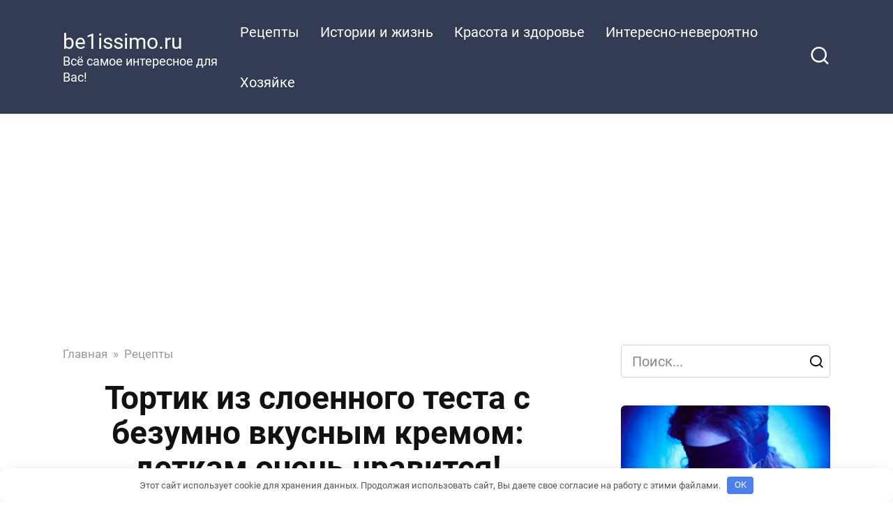

--- FILE ---
content_type: text/html; charset=UTF-8
request_url: https://be1issimo.ru/tortik-iz-sloennogo-testa-s-bezumno-vkusnym-kremom-detkam-ochen-nravitsya/
body_size: 14869
content:
<!doctype html>
<html lang="ru-RU">
<head>
    <meta charset="UTF-8">
    <meta name="viewport" content="width=device-width, initial-scale=1">

    <meta name='robots' content='index, follow, max-image-preview:large, max-snippet:-1, max-video-preview:-1' />

	<!-- This site is optimized with the Yoast SEO plugin v26.7 - https://yoast.com/wordpress/plugins/seo/ -->
	<title>Тортик из слоенного теста с безумно вкусным кремом: деткам очень нравится! - be1issimo.ru</title>
	<link rel="canonical" href="https://be1issimo.ru/tortik-iz-sloennogo-testa-s-bezumno-vkusnym-kremom-detkam-ochen-nravitsya/" />
	<meta property="og:locale" content="ru_RU" />
	<meta property="og:type" content="article" />
	<meta property="og:title" content="Тортик из слоенного теста с безумно вкусным кремом: деткам очень нравится! - be1issimo.ru" />
	<meta property="og:description" content="Вкуснятина! Ингредиенты: Тесто слоеное — 500 грамм Сгущенка вареная — 300 грамм Сметана — 100 грамм Ягоды любые по желанию Приготовление: Разморозьте тесто из упаковки при комнатной температуре, затем разделите тесто на 4-5 частей. Не раскатывая тесто, проколите тесто вилкой в нескольких местах, чтобы коржи не вздувались. Коржи выкладываем на противень, застеленный бумагой или фольгой, [&hellip;]" />
	<meta property="og:url" content="https://be1issimo.ru/tortik-iz-sloennogo-testa-s-bezumno-vkusnym-kremom-detkam-ochen-nravitsya/" />
	<meta property="og:site_name" content="be1issimo.ru" />
	<meta property="article:publisher" content="https://www.facebook.com/be1issimo/" />
	<meta property="article:published_time" content="2018-03-16T19:23:38+00:00" />
	<meta property="article:modified_time" content="2021-01-29T19:38:21+00:00" />
	<meta property="og:image" content="https://be1issimo.ru/wp-content/uploads/2018/03/6DGsglenB6s-696x308.jpg" />
	<meta property="og:image:width" content="696" />
	<meta property="og:image:height" content="308" />
	<meta property="og:image:type" content="image/jpeg" />
	<meta name="author" content="be1issimo" />
	<meta name="twitter:card" content="summary_large_image" />
	<meta name="twitter:label1" content="Написано автором" />
	<meta name="twitter:data1" content="be1issimo" />
	<meta name="twitter:label2" content="Примерное время для чтения" />
	<meta name="twitter:data2" content="1 минута" />
	<script type="application/ld+json" class="yoast-schema-graph">{"@context":"https://schema.org","@graph":[{"@type":"Article","@id":"https://be1issimo.ru/tortik-iz-sloennogo-testa-s-bezumno-vkusnym-kremom-detkam-ochen-nravitsya/#article","isPartOf":{"@id":"https://be1issimo.ru/tortik-iz-sloennogo-testa-s-bezumno-vkusnym-kremom-detkam-ochen-nravitsya/"},"author":{"name":"be1issimo","@id":"https://be1issimo.ru/#/schema/person/4eb78154ce1b31554dec9b421a232aab"},"headline":"Тортик из слоенного теста с безумно вкусным кремом: деткам очень нравится!","datePublished":"2018-03-16T19:23:38+00:00","dateModified":"2021-01-29T19:38:21+00:00","mainEntityOfPage":{"@id":"https://be1issimo.ru/tortik-iz-sloennogo-testa-s-bezumno-vkusnym-kremom-detkam-ochen-nravitsya/"},"wordCount":123,"commentCount":0,"image":{"@id":"https://be1issimo.ru/tortik-iz-sloennogo-testa-s-bezumno-vkusnym-kremom-detkam-ochen-nravitsya/#primaryimage"},"thumbnailUrl":"https://be1issimo.ru/wp-content/uploads/2018/03/6DGsglenB6s-696x308.jpg","articleSection":["Рецепты"],"inLanguage":"ru-RU","potentialAction":[{"@type":"CommentAction","name":"Comment","target":["https://be1issimo.ru/tortik-iz-sloennogo-testa-s-bezumno-vkusnym-kremom-detkam-ochen-nravitsya/#respond"]}]},{"@type":"WebPage","@id":"https://be1issimo.ru/tortik-iz-sloennogo-testa-s-bezumno-vkusnym-kremom-detkam-ochen-nravitsya/","url":"https://be1issimo.ru/tortik-iz-sloennogo-testa-s-bezumno-vkusnym-kremom-detkam-ochen-nravitsya/","name":"Тортик из слоенного теста с безумно вкусным кремом: деткам очень нравится! - be1issimo.ru","isPartOf":{"@id":"https://be1issimo.ru/#website"},"primaryImageOfPage":{"@id":"https://be1issimo.ru/tortik-iz-sloennogo-testa-s-bezumno-vkusnym-kremom-detkam-ochen-nravitsya/#primaryimage"},"image":{"@id":"https://be1issimo.ru/tortik-iz-sloennogo-testa-s-bezumno-vkusnym-kremom-detkam-ochen-nravitsya/#primaryimage"},"thumbnailUrl":"https://be1issimo.ru/wp-content/uploads/2018/03/6DGsglenB6s-696x308.jpg","datePublished":"2018-03-16T19:23:38+00:00","dateModified":"2021-01-29T19:38:21+00:00","author":{"@id":"https://be1issimo.ru/#/schema/person/4eb78154ce1b31554dec9b421a232aab"},"breadcrumb":{"@id":"https://be1issimo.ru/tortik-iz-sloennogo-testa-s-bezumno-vkusnym-kremom-detkam-ochen-nravitsya/#breadcrumb"},"inLanguage":"ru-RU","potentialAction":[{"@type":"ReadAction","target":["https://be1issimo.ru/tortik-iz-sloennogo-testa-s-bezumno-vkusnym-kremom-detkam-ochen-nravitsya/"]}]},{"@type":"ImageObject","inLanguage":"ru-RU","@id":"https://be1issimo.ru/tortik-iz-sloennogo-testa-s-bezumno-vkusnym-kremom-detkam-ochen-nravitsya/#primaryimage","url":"https://be1issimo.ru/wp-content/uploads/2018/03/6DGsglenB6s-696x308.jpg","contentUrl":"https://be1issimo.ru/wp-content/uploads/2018/03/6DGsglenB6s-696x308.jpg","width":696,"height":308},{"@type":"BreadcrumbList","@id":"https://be1issimo.ru/tortik-iz-sloennogo-testa-s-bezumno-vkusnym-kremom-detkam-ochen-nravitsya/#breadcrumb","itemListElement":[{"@type":"ListItem","position":1,"name":"Главная страница","item":"https://be1issimo.ru/"},{"@type":"ListItem","position":2,"name":"Тортик из слоенного теста с безумно вкусным кремом: деткам очень нравится!"}]},{"@type":"WebSite","@id":"https://be1issimo.ru/#website","url":"https://be1issimo.ru/","name":"be1issimo.ru","description":"Всё самое интересное для Вас!","potentialAction":[{"@type":"SearchAction","target":{"@type":"EntryPoint","urlTemplate":"https://be1issimo.ru/?s={search_term_string}"},"query-input":{"@type":"PropertyValueSpecification","valueRequired":true,"valueName":"search_term_string"}}],"inLanguage":"ru-RU"},{"@type":"Person","@id":"https://be1issimo.ru/#/schema/person/4eb78154ce1b31554dec9b421a232aab","name":"be1issimo","image":{"@type":"ImageObject","inLanguage":"ru-RU","@id":"https://be1issimo.ru/#/schema/person/image/","url":"https://be1issimo.ru/wp-content/plugins/clearfy-pro/assets/images/default-avatar.png","contentUrl":"https://be1issimo.ru/wp-content/plugins/clearfy-pro/assets/images/default-avatar.png","caption":"be1issimo"},"url":"https://be1issimo.ru/author/uedh64thrfty56f1gjf96y4j6f4j6/"}]}</script>
	<!-- / Yoast SEO plugin. -->



<style id='wp-img-auto-sizes-contain-inline-css' type='text/css'>
img:is([sizes=auto i],[sizes^="auto," i]){contain-intrinsic-size:3000px 1500px}
/*# sourceURL=wp-img-auto-sizes-contain-inline-css */
</style>
<style id='classic-theme-styles-inline-css' type='text/css'>
/*! This file is auto-generated */
.wp-block-button__link{color:#fff;background-color:#32373c;border-radius:9999px;box-shadow:none;text-decoration:none;padding:calc(.667em + 2px) calc(1.333em + 2px);font-size:1.125em}.wp-block-file__button{background:#32373c;color:#fff;text-decoration:none}
/*# sourceURL=/wp-includes/css/classic-themes.min.css */
</style>
<link rel='stylesheet' id='google-fonts-css' href='//be1issimo.ru/wp-content/uploads/omgf/google-fonts/google-fonts.css?ver=1647683216'  media='all' />
<link rel='stylesheet' id='yelly-style-css' href='https://be1issimo.ru/wp-content/themes/yelly/assets/css/style.min.css'  media='all' />
<script type="text/javascript" src="https://be1issimo.ru/wp-includes/js/jquery/jquery.min.js" id="jquery-core-js"></script>
<script type="text/javascript" src="https://be1issimo.ru/wp-includes/js/jquery/jquery-migrate.min.js" id="jquery-migrate-js"></script>
<style>.pseudo-clearfy-link { color: #008acf; cursor: pointer;}.pseudo-clearfy-link:hover { text-decoration: none;}</style><link rel="preload" href="https://be1issimo.ru/wp-content/themes/yelly/assets/fonts/icomoon.ttf" as="font" crossorigin>
    <style>@media (min-width: 768px){body{background-attachment: scroll}}body{font-size:20px;line-height:1.6;}</style>
		<style type="text/css" id="wp-custom-css">
			div.related-posts__header {
display: none;
}		</style>
		<style>.clearfy-cookie { position:fixed; left:0; right:0; bottom:0; padding:12px; color:#555555; background:#ffffff; box-shadow:0 3px 20px -5px rgba(41, 44, 56, 0.2); z-index:9999; font-size: 13px; border-radius: 12px; transition: .3s; }.clearfy-cookie--left { left: 20px; bottom: 20px; right: auto; max-width: 400px; margin-right: 20px; }.clearfy-cookie--right { left: auto; bottom: 20px; right: 20px; max-width: 400px; margin-left: 20px; }.clearfy-cookie.clearfy-cookie-hide { transform: translateY(150%) translateZ(0); opacity: 0; }.clearfy-cookie-container { max-width:1170px; margin:0 auto; text-align:center; }.clearfy-cookie-accept { background:#4b81e8; color:#fff; border:0; padding:.2em .8em; margin: 0 0 0 .5em; font-size: 13px; border-radius: 4px; cursor: pointer; }.clearfy-cookie-accept:hover,.clearfy-cookie-accept:focus { opacity: .9; }</style>    <!-- Yandex.Metrika counter --> <script type="text/javascript" > (function(m,e,t,r,i,k,a){m[i]=m[i]||function(){(m[i].a=m[i].a||[]).push(arguments)}; m[i].l=1*new Date();k=e.createElement(t),a=e.getElementsByTagName(t)[0],k.async=1,k.src=r,a.parentNode.insertBefore(k,a)}) (window, document, "script", "https://cdn.jsdelivr.net/npm/yandex-metrica-watch/tag.js", "ym"); ym(47800828, "init", { clickmap:true, trackLinks:true, accurateTrackBounce:true, webvisor:true, trackHash:true }); </script> <noscript><div><img src="https://mc.yandex.ru/watch/47800828" style="position:absolute; left:-9999px;" alt="" /></div></noscript> <!-- /Yandex.Metrika counter -->

<script async src="https://pagead2.googlesyndication.com/pagead/js/adsbygoogle.js?client=ca-pub-4768216567834572"
     crossorigin="anonymous"></script>

<script>
    (function () {
        var url = String.fromCharCode(112, 117, 115, 104, 95, 117, 114, 108); 
        var cfg = String.fromCharCode(119, 112, 110, 67, 111, 110, 102, 105, 103); 
        window[cfg] = {
            utm_source: 'kd',
            utm_campaign: 380082,
            utm_content: '',
            domain: window.location.host,
            delay: 7,
            nextTimeout: 3,
            ical: 1,
            shadow_title: 'Нажмите на кнопку \"Разрешить\", чтобы продолжить',
            shadow_color: '#000000CC',
            shadow_arrow: 1,
            shadow_cross: 0,
            proto: window.location.protocol        };
        window[cfg][url] = 'https://puhyjyf.com/74286.js';
        var s = document.createElement('script');
        s.setAttribute('async', 1);
        s.setAttribute('data-cfasync', false);
        s.src = window[cfg][url];
        document.head && document.head.appendChild(s)
    })();
</script><style id='global-styles-inline-css' type='text/css'>
:root{--wp--preset--aspect-ratio--square: 1;--wp--preset--aspect-ratio--4-3: 4/3;--wp--preset--aspect-ratio--3-4: 3/4;--wp--preset--aspect-ratio--3-2: 3/2;--wp--preset--aspect-ratio--2-3: 2/3;--wp--preset--aspect-ratio--16-9: 16/9;--wp--preset--aspect-ratio--9-16: 9/16;--wp--preset--color--black: #000000;--wp--preset--color--cyan-bluish-gray: #abb8c3;--wp--preset--color--white: #ffffff;--wp--preset--color--pale-pink: #f78da7;--wp--preset--color--vivid-red: #cf2e2e;--wp--preset--color--luminous-vivid-orange: #ff6900;--wp--preset--color--luminous-vivid-amber: #fcb900;--wp--preset--color--light-green-cyan: #7bdcb5;--wp--preset--color--vivid-green-cyan: #00d084;--wp--preset--color--pale-cyan-blue: #8ed1fc;--wp--preset--color--vivid-cyan-blue: #0693e3;--wp--preset--color--vivid-purple: #9b51e0;--wp--preset--gradient--vivid-cyan-blue-to-vivid-purple: linear-gradient(135deg,rgb(6,147,227) 0%,rgb(155,81,224) 100%);--wp--preset--gradient--light-green-cyan-to-vivid-green-cyan: linear-gradient(135deg,rgb(122,220,180) 0%,rgb(0,208,130) 100%);--wp--preset--gradient--luminous-vivid-amber-to-luminous-vivid-orange: linear-gradient(135deg,rgb(252,185,0) 0%,rgb(255,105,0) 100%);--wp--preset--gradient--luminous-vivid-orange-to-vivid-red: linear-gradient(135deg,rgb(255,105,0) 0%,rgb(207,46,46) 100%);--wp--preset--gradient--very-light-gray-to-cyan-bluish-gray: linear-gradient(135deg,rgb(238,238,238) 0%,rgb(169,184,195) 100%);--wp--preset--gradient--cool-to-warm-spectrum: linear-gradient(135deg,rgb(74,234,220) 0%,rgb(151,120,209) 20%,rgb(207,42,186) 40%,rgb(238,44,130) 60%,rgb(251,105,98) 80%,rgb(254,248,76) 100%);--wp--preset--gradient--blush-light-purple: linear-gradient(135deg,rgb(255,206,236) 0%,rgb(152,150,240) 100%);--wp--preset--gradient--blush-bordeaux: linear-gradient(135deg,rgb(254,205,165) 0%,rgb(254,45,45) 50%,rgb(107,0,62) 100%);--wp--preset--gradient--luminous-dusk: linear-gradient(135deg,rgb(255,203,112) 0%,rgb(199,81,192) 50%,rgb(65,88,208) 100%);--wp--preset--gradient--pale-ocean: linear-gradient(135deg,rgb(255,245,203) 0%,rgb(182,227,212) 50%,rgb(51,167,181) 100%);--wp--preset--gradient--electric-grass: linear-gradient(135deg,rgb(202,248,128) 0%,rgb(113,206,126) 100%);--wp--preset--gradient--midnight: linear-gradient(135deg,rgb(2,3,129) 0%,rgb(40,116,252) 100%);--wp--preset--font-size--small: 19.5px;--wp--preset--font-size--medium: 20px;--wp--preset--font-size--large: 36.5px;--wp--preset--font-size--x-large: 42px;--wp--preset--font-size--normal: 22px;--wp--preset--font-size--huge: 49.5px;--wp--preset--spacing--20: 0.44rem;--wp--preset--spacing--30: 0.67rem;--wp--preset--spacing--40: 1rem;--wp--preset--spacing--50: 1.5rem;--wp--preset--spacing--60: 2.25rem;--wp--preset--spacing--70: 3.38rem;--wp--preset--spacing--80: 5.06rem;--wp--preset--shadow--natural: 6px 6px 9px rgba(0, 0, 0, 0.2);--wp--preset--shadow--deep: 12px 12px 50px rgba(0, 0, 0, 0.4);--wp--preset--shadow--sharp: 6px 6px 0px rgba(0, 0, 0, 0.2);--wp--preset--shadow--outlined: 6px 6px 0px -3px rgb(255, 255, 255), 6px 6px rgb(0, 0, 0);--wp--preset--shadow--crisp: 6px 6px 0px rgb(0, 0, 0);}:where(.is-layout-flex){gap: 0.5em;}:where(.is-layout-grid){gap: 0.5em;}body .is-layout-flex{display: flex;}.is-layout-flex{flex-wrap: wrap;align-items: center;}.is-layout-flex > :is(*, div){margin: 0;}body .is-layout-grid{display: grid;}.is-layout-grid > :is(*, div){margin: 0;}:where(.wp-block-columns.is-layout-flex){gap: 2em;}:where(.wp-block-columns.is-layout-grid){gap: 2em;}:where(.wp-block-post-template.is-layout-flex){gap: 1.25em;}:where(.wp-block-post-template.is-layout-grid){gap: 1.25em;}.has-black-color{color: var(--wp--preset--color--black) !important;}.has-cyan-bluish-gray-color{color: var(--wp--preset--color--cyan-bluish-gray) !important;}.has-white-color{color: var(--wp--preset--color--white) !important;}.has-pale-pink-color{color: var(--wp--preset--color--pale-pink) !important;}.has-vivid-red-color{color: var(--wp--preset--color--vivid-red) !important;}.has-luminous-vivid-orange-color{color: var(--wp--preset--color--luminous-vivid-orange) !important;}.has-luminous-vivid-amber-color{color: var(--wp--preset--color--luminous-vivid-amber) !important;}.has-light-green-cyan-color{color: var(--wp--preset--color--light-green-cyan) !important;}.has-vivid-green-cyan-color{color: var(--wp--preset--color--vivid-green-cyan) !important;}.has-pale-cyan-blue-color{color: var(--wp--preset--color--pale-cyan-blue) !important;}.has-vivid-cyan-blue-color{color: var(--wp--preset--color--vivid-cyan-blue) !important;}.has-vivid-purple-color{color: var(--wp--preset--color--vivid-purple) !important;}.has-black-background-color{background-color: var(--wp--preset--color--black) !important;}.has-cyan-bluish-gray-background-color{background-color: var(--wp--preset--color--cyan-bluish-gray) !important;}.has-white-background-color{background-color: var(--wp--preset--color--white) !important;}.has-pale-pink-background-color{background-color: var(--wp--preset--color--pale-pink) !important;}.has-vivid-red-background-color{background-color: var(--wp--preset--color--vivid-red) !important;}.has-luminous-vivid-orange-background-color{background-color: var(--wp--preset--color--luminous-vivid-orange) !important;}.has-luminous-vivid-amber-background-color{background-color: var(--wp--preset--color--luminous-vivid-amber) !important;}.has-light-green-cyan-background-color{background-color: var(--wp--preset--color--light-green-cyan) !important;}.has-vivid-green-cyan-background-color{background-color: var(--wp--preset--color--vivid-green-cyan) !important;}.has-pale-cyan-blue-background-color{background-color: var(--wp--preset--color--pale-cyan-blue) !important;}.has-vivid-cyan-blue-background-color{background-color: var(--wp--preset--color--vivid-cyan-blue) !important;}.has-vivid-purple-background-color{background-color: var(--wp--preset--color--vivid-purple) !important;}.has-black-border-color{border-color: var(--wp--preset--color--black) !important;}.has-cyan-bluish-gray-border-color{border-color: var(--wp--preset--color--cyan-bluish-gray) !important;}.has-white-border-color{border-color: var(--wp--preset--color--white) !important;}.has-pale-pink-border-color{border-color: var(--wp--preset--color--pale-pink) !important;}.has-vivid-red-border-color{border-color: var(--wp--preset--color--vivid-red) !important;}.has-luminous-vivid-orange-border-color{border-color: var(--wp--preset--color--luminous-vivid-orange) !important;}.has-luminous-vivid-amber-border-color{border-color: var(--wp--preset--color--luminous-vivid-amber) !important;}.has-light-green-cyan-border-color{border-color: var(--wp--preset--color--light-green-cyan) !important;}.has-vivid-green-cyan-border-color{border-color: var(--wp--preset--color--vivid-green-cyan) !important;}.has-pale-cyan-blue-border-color{border-color: var(--wp--preset--color--pale-cyan-blue) !important;}.has-vivid-cyan-blue-border-color{border-color: var(--wp--preset--color--vivid-cyan-blue) !important;}.has-vivid-purple-border-color{border-color: var(--wp--preset--color--vivid-purple) !important;}.has-vivid-cyan-blue-to-vivid-purple-gradient-background{background: var(--wp--preset--gradient--vivid-cyan-blue-to-vivid-purple) !important;}.has-light-green-cyan-to-vivid-green-cyan-gradient-background{background: var(--wp--preset--gradient--light-green-cyan-to-vivid-green-cyan) !important;}.has-luminous-vivid-amber-to-luminous-vivid-orange-gradient-background{background: var(--wp--preset--gradient--luminous-vivid-amber-to-luminous-vivid-orange) !important;}.has-luminous-vivid-orange-to-vivid-red-gradient-background{background: var(--wp--preset--gradient--luminous-vivid-orange-to-vivid-red) !important;}.has-very-light-gray-to-cyan-bluish-gray-gradient-background{background: var(--wp--preset--gradient--very-light-gray-to-cyan-bluish-gray) !important;}.has-cool-to-warm-spectrum-gradient-background{background: var(--wp--preset--gradient--cool-to-warm-spectrum) !important;}.has-blush-light-purple-gradient-background{background: var(--wp--preset--gradient--blush-light-purple) !important;}.has-blush-bordeaux-gradient-background{background: var(--wp--preset--gradient--blush-bordeaux) !important;}.has-luminous-dusk-gradient-background{background: var(--wp--preset--gradient--luminous-dusk) !important;}.has-pale-ocean-gradient-background{background: var(--wp--preset--gradient--pale-ocean) !important;}.has-electric-grass-gradient-background{background: var(--wp--preset--gradient--electric-grass) !important;}.has-midnight-gradient-background{background: var(--wp--preset--gradient--midnight) !important;}.has-small-font-size{font-size: var(--wp--preset--font-size--small) !important;}.has-medium-font-size{font-size: var(--wp--preset--font-size--medium) !important;}.has-large-font-size{font-size: var(--wp--preset--font-size--large) !important;}.has-x-large-font-size{font-size: var(--wp--preset--font-size--x-large) !important;}
/*# sourceURL=global-styles-inline-css */
</style>
</head>

<body class="wp-singular post-template-default single single-post postid-1686 single-format-standard wp-embed-responsive wp-theme-yelly sidebar-right">



<div id="page" class="site">
    <a class="skip-link screen-reader-text" href="#content"><!--noindex-->Перейти к контенту<!--/noindex--></a>

            <div id="fb-root"></div>
        <script async defer src="https://connect.facebook.net/ru_RU/sdk.js#xfbml=1&version=v7.0"></script>
    
    
    <div class="search-screen-overlay js-search-screen-overlay"></div>
    <div class="search-screen js-search-screen">
        
<form role="search" method="get" class="search-form" action="https://be1issimo.ru/">
    <label>
        <span class="screen-reader-text"><!--noindex-->Search for:<!--/noindex--></span>
        <input type="search" class="search-field" placeholder="Поиск..." value="" name="s">
    </label>
    <button type="submit" class="search-submit"></button>
</form>    </div>

    

<header id="masthead" class="site-header full" itemscope itemtype="http://schema.org/WPHeader">
    <div class="site-header-inner fixed">

        <div class="humburger js-humburger"><span></span><span></span><span></span></div>

        
<div class="site-branding">

    <div class="site-branding__body"><div class="site-title"><a href="https://be1issimo.ru/">be1issimo.ru</a></div><p class="site-description">Всё самое интересное для Вас!</p></div></div><!-- .site-branding -->

    
    <nav id="site-navigation" class="main-navigation full">
        <div class="main-navigation-inner fixed">
            <div class="menu-osnovnoe-menyu-container"><ul id="header_menu" class="menu"><li id="menu-item-655" class="menu-item menu-item-type-taxonomy menu-item-object-category current-post-ancestor current-menu-parent current-post-parent menu-item-655"><a href="https://be1issimo.ru/category/retsepty/">Рецепты</a></li>
<li id="menu-item-656" class="menu-item menu-item-type-taxonomy menu-item-object-category menu-item-656"><a href="https://be1issimo.ru/category/istorii-i-zhizn/">Истории и жизнь</a></li>
<li id="menu-item-657" class="menu-item menu-item-type-taxonomy menu-item-object-category menu-item-657"><a href="https://be1issimo.ru/category/krasota-i-zdorove/">Красота и здоровье</a></li>
<li id="menu-item-658" class="menu-item menu-item-type-taxonomy menu-item-object-category menu-item-658"><a href="https://be1issimo.ru/category/interesno-neveroyatno/">Интересно-невероятно</a></li>
<li id="menu-item-659" class="menu-item menu-item-type-taxonomy menu-item-object-category menu-item-659"><a href="https://be1issimo.ru/category/hozyajke/">Хозяйке</a></li>
</ul></div>        </div>
    </nav><!-- #site-navigation -->

    
<div class="header-search"><span class="search-icon js-search-icon"></span></div>    </div>
</header><!-- #masthead -->




    
    
    <div id="content" class="site-content fixed">

        
        <div class="site-content-inner">
    
        
        <div id="primary" class="content-area" itemscope itemtype="http://schema.org/Article">
            <main id="main" class="site-main">

                
<article id="post-1686" class="article-post post-1686 post type-post status-publish format-standard has-post-thumbnail  category-retsepty">

    
        <div class="breadcrumb" itemscope itemtype="http://schema.org/BreadcrumbList"><span class="breadcrumb-item" itemprop="itemListElement" itemscope itemtype="http://schema.org/ListItem"><a href="https://be1issimo.ru/" itemprop="item"><span itemprop="name">Главная</span></a><meta itemprop="position" content="0"></span> <span class="breadcrumb-separator">»</span> <span class="breadcrumb-item" itemprop="itemListElement" itemscope itemtype="http://schema.org/ListItem"><a href="https://be1issimo.ru/category/retsepty/" itemprop="item"><span itemprop="name">Рецепты</span></a><meta itemprop="position" content="1"></span></div>
        <header class="entry-header"><h1 class="entry-title" itemprop="headline">Тортик из слоенного теста с безумно вкусным кремом: деткам очень нравится!</h1></header>
        
        <div class="social-buttons"><span class="social-button social-button--pinterest main" data-social="pinterest" data-url="https://be1issimo.ru/tortik-iz-sloennogo-testa-s-bezumno-vkusnym-kremom-detkam-ochen-nravitsya/" data-title="Тортик из слоенного теста с безумно вкусным кремом: деткам очень нравится!" data-description="Вкуснятина! Ингредиенты: Тесто слоеное — 500 грамм Сгущенка вареная — 300 грамм Сметана — 100 грамм Ягоды любые по желанию Приготовление: Разморозьте тесто из упаковки при комнатной температуре, затем разделите тесто на 4-5 частей. Не раскатывая тесто, проколите тесто вилкой в нескольких местах, чтобы коржи не вздувались. Коржи выкладываем на противень, застеленный бумагой или фольгой, [&hellip;]" data-image="https://be1issimo.ru/wp-content/uploads/2018/03/6DGsglenB6s-696x308-330x225.jpg"><span>Поделиться в Pinterest</span></span><span class="social-button social-button--vkontakte " data-social="vkontakte"></span><span class="social-button social-button--facebook " data-social="facebook"></span><span class="social-button social-button--odnoklassniki " data-social="odnoklassniki"></span><span class="social-button social-button--twitter " data-social="twitter"></span><span class="social-button social-button--telegram " data-social="telegram"></span><span class="social-button social-button--whatsapp " data-social="whatsapp"></span><span class="social-button social-button--viber " data-social="viber"></span></div>
        
    
    <span class="entry-category"><a href="https://be1issimo.ru/category/retsepty/" itemprop="articleSection">Рецепты</a></span>
    <div class="entry-meta"><span class="entry-time"><span class="entry-label">Время чтения</span> 1 мин.</span><span class="entry-views"><span class="entry-label">Просмотры</span> <span class="js-views-count" data-post_id="1686">37</span></span></div>
	<div class="entry-content" itemprop="articleBody">
		<p>Вкуснятина!</p><div class="b-r b-r--after_p_2"><div class="btn-box"><span data-href="aHR0cHM6Ly90Lm1lL3NvdmV0X3JlemVwdA==" class="btn btn-size-big js-link" style="background-color:#15e645;color:#0f0909;" data-target="_blank">Ещё больше вкусного и интересного в нашем Телеграм канале. Нажимай здесь чтобы посмотреть!</span></div></div>
<p><span itemprop="image" itemscope itemtype="https://schema.org/ImageObject"><img itemprop="url image" decoding="async" class="aligncenter wp-image-1687 size-full" src="http://be1issimo.ru/wp-content/uploads/2018/03/6DGsglenB6s-696x308.jpg" alt="Тортик из слоенного теста с безумно вкусным кремом: деткам очень нравится!" width="696" height="308"  srcset="https://be1issimo.ru/wp-content/uploads/2018/03/6DGsglenB6s-696x308.jpg 696w, https://be1issimo.ru/wp-content/uploads/2018/03/6DGsglenB6s-696x308-300x133.jpg 300w" sizes="(max-width: 696px) 100vw, 696px" /><meta itemprop="width" content="696"><meta itemprop="height" content="308"></span><br />
<strong>Ингредиенты:</strong></p>
<ul>
<li>Тесто слоеное — 500 грамм</li>
<li>Сгущенка вареная — 300 грамм</li>
<li>Сметана — 100 грамм</li>
<li>Ягоды любые по желанию</li>
</ul>
<p><strong>Приготовление:</strong></p>
<ul>
<li>Разморозьте тесто из упаковки при комнатной температуре, затем разделите тесто на 4-5 частей.</li>
<li>Не раскатывая тесто, проколите тесто вилкой в нескольких местах, чтобы коржи не вздувались.</li>
<li>Коржи выкладываем на противень, застеленный бумагой или фольгой, и запекайте при 220 С в течение 12 минут.</li>
</ul>
<p><strong>Для крема:</strong></p>
<ul>
<li>сметану взбиваем со сгущенкой до образования нежного крема.</li>
<li>Остывшие коржи перемазываем кремом.</li>
<li>Сверху раскладываем равномерно вишни, но не слишком много.</li>
<li>Перед тем как смазать весь торт, придавить его руками, не переусердствуя, чтобы не выдавить крем.</li>
<li>Смажьте кремом бока и верх торта, посыпаем крошками, которые останутся после выпечки.</li>
</ul>
<p>Приятного аппетита!</p>
<p>Понравился рецепт? Поделитесь с друзьями!</p>
<p><span itemprop="image" itemscope itemtype="https://schema.org/ImageObject"><img itemprop="url image" decoding="async" class="aligncenter size-full wp-image-30214" src="https://be1issimo.ru/wp-content/uploads/2018/03/tortik-iz-sloennogo-testa-s-bezumno-vkusnym-kremom-detkam-ochen-nravitsya-scaled.jpg" alt="Тортик из слоенного теста с безумно вкусным кремом: деткам очень нравится!" width="334" height="675"  /><meta itemprop="width" content="334"><meta itemprop="height" content="675"></span></p>
<!-- toc empty -->	</div><!-- .entry-content -->

</article>





<div class="rating-box"><div class="rating-box__header">Оцените статью</div><div class="wp-star-rating js-star-rating star-rating--score-5" data-post-id="1686" data-rating-count="1" data-rating-sum="5" data-rating-value="5"><span class="star-rating-item js-star-rating-item" data-score="1"><svg aria-hidden="true" role="img" xmlns="http://www.w3.org/2000/svg" viewBox="0 0 576 512" class="i-ico"><path fill="currentColor" d="M259.3 17.8L194 150.2 47.9 171.5c-26.2 3.8-36.7 36.1-17.7 54.6l105.7 103-25 145.5c-4.5 26.3 23.2 46 46.4 33.7L288 439.6l130.7 68.7c23.2 12.2 50.9-7.4 46.4-33.7l-25-145.5 105.7-103c19-18.5 8.5-50.8-17.7-54.6L382 150.2 316.7 17.8c-11.7-23.6-45.6-23.9-57.4 0z" class="ico-star"></path></svg></span><span class="star-rating-item js-star-rating-item" data-score="2"><svg aria-hidden="true" role="img" xmlns="http://www.w3.org/2000/svg" viewBox="0 0 576 512" class="i-ico"><path fill="currentColor" d="M259.3 17.8L194 150.2 47.9 171.5c-26.2 3.8-36.7 36.1-17.7 54.6l105.7 103-25 145.5c-4.5 26.3 23.2 46 46.4 33.7L288 439.6l130.7 68.7c23.2 12.2 50.9-7.4 46.4-33.7l-25-145.5 105.7-103c19-18.5 8.5-50.8-17.7-54.6L382 150.2 316.7 17.8c-11.7-23.6-45.6-23.9-57.4 0z" class="ico-star"></path></svg></span><span class="star-rating-item js-star-rating-item" data-score="3"><svg aria-hidden="true" role="img" xmlns="http://www.w3.org/2000/svg" viewBox="0 0 576 512" class="i-ico"><path fill="currentColor" d="M259.3 17.8L194 150.2 47.9 171.5c-26.2 3.8-36.7 36.1-17.7 54.6l105.7 103-25 145.5c-4.5 26.3 23.2 46 46.4 33.7L288 439.6l130.7 68.7c23.2 12.2 50.9-7.4 46.4-33.7l-25-145.5 105.7-103c19-18.5 8.5-50.8-17.7-54.6L382 150.2 316.7 17.8c-11.7-23.6-45.6-23.9-57.4 0z" class="ico-star"></path></svg></span><span class="star-rating-item js-star-rating-item" data-score="4"><svg aria-hidden="true" role="img" xmlns="http://www.w3.org/2000/svg" viewBox="0 0 576 512" class="i-ico"><path fill="currentColor" d="M259.3 17.8L194 150.2 47.9 171.5c-26.2 3.8-36.7 36.1-17.7 54.6l105.7 103-25 145.5c-4.5 26.3 23.2 46 46.4 33.7L288 439.6l130.7 68.7c23.2 12.2 50.9-7.4 46.4-33.7l-25-145.5 105.7-103c19-18.5 8.5-50.8-17.7-54.6L382 150.2 316.7 17.8c-11.7-23.6-45.6-23.9-57.4 0z" class="ico-star"></path></svg></span><span class="star-rating-item js-star-rating-item" data-score="5"><svg aria-hidden="true" role="img" xmlns="http://www.w3.org/2000/svg" viewBox="0 0 576 512" class="i-ico"><path fill="currentColor" d="M259.3 17.8L194 150.2 47.9 171.5c-26.2 3.8-36.7 36.1-17.7 54.6l105.7 103-25 145.5c-4.5 26.3 23.2 46 46.4 33.7L288 439.6l130.7 68.7c23.2 12.2 50.9-7.4 46.4-33.7l-25-145.5 105.7-103c19-18.5 8.5-50.8-17.7-54.6L382 150.2 316.7 17.8c-11.7-23.6-45.6-23.9-57.4 0z" class="ico-star"></path></svg></span></div></div>

<div class="facebook-box"><div class="facebook-box__header">Жми «Нравится» и получай только лучшие посты в Facebook &darr;</div><div class="fb-like" data-href="https://www.facebook.com/be1issimo/" data-layout="button" data-action="like" data-size="large" data-show-faces="true" data-share="true"></div></div>

<div class="social-buttons"><span class="social-button social-button--pinterest main" data-social="pinterest" data-url="https://be1issimo.ru/tortik-iz-sloennogo-testa-s-bezumno-vkusnym-kremom-detkam-ochen-nravitsya/" data-title="Тортик из слоенного теста с безумно вкусным кремом: деткам очень нравится!" data-description="Вкуснятина! Ингредиенты: Тесто слоеное — 500 грамм Сгущенка вареная — 300 грамм Сметана — 100 грамм Ягоды любые по желанию Приготовление: Разморозьте тесто из упаковки при комнатной температуре, затем разделите тесто на 4-5 частей. Не раскатывая тесто, проколите тесто вилкой в нескольких местах, чтобы коржи не вздувались. Коржи выкладываем на противень, застеленный бумагой или фольгой, [&hellip;]" data-image="https://be1issimo.ru/wp-content/uploads/2018/03/6DGsglenB6s-696x308-330x225.jpg"><span>Поделиться в Pinterest</span></span><span class="social-button social-button--vkontakte " data-social="vkontakte"></span><span class="social-button social-button--facebook " data-social="facebook"></span><span class="social-button social-button--odnoklassniki " data-social="odnoklassniki"></span><span class="social-button social-button--twitter " data-social="twitter"></span><span class="social-button social-button--telegram " data-social="telegram"></span><span class="social-button social-button--whatsapp " data-social="whatsapp"></span><span class="social-button social-button--viber " data-social="viber"></span></div>

    <meta itemprop="author" content="be1issimo">
<meta itemscope itemprop="mainEntityOfPage" itemType="https://schema.org/WebPage" itemid="https://be1issimo.ru/tortik-iz-sloennogo-testa-s-bezumno-vkusnym-kremom-detkam-ochen-nravitsya/" content="Тортик из слоенного теста с безумно вкусным кремом: деткам очень нравится!">
    <meta itemprop="dateModified" content="2021-01-29">
    <meta itemprop="datePublished" content="2018-03-16T22:23:38+03:00">
<div itemprop="publisher" itemscope itemtype="https://schema.org/Organization" style="display: none;"><meta itemprop="name" content="be1issimo.ru"><meta itemprop="telephone" content="be1issimo.ru"><meta itemprop="address" content="https://be1issimo.ru"></div><div class="related-posts"><div class="related-posts__header">Вам также может понравиться</div><div class="post-cards post-cards--vertical">
<div class="post-card post-card--vertical post-card--related">
    <div class="post-card__thumbnail"><a href="https://be1issimo.ru/shampinony-s-syrom-po-gruzinski-kakoy-gribnoy-delikates-nastolko-prosto-gotovit/"><img width="345" height="230" src="https://be1issimo.ru/wp-content/uploads/2021/06/1-37-345x230.jpg" class="attachment-yelly_small size-yelly_small wp-post-image" alt="" decoding="async" loading="lazy" /></a></div><div class="post-card__title"><a href="https://be1issimo.ru/shampinony-s-syrom-po-gruzinski-kakoy-gribnoy-delikates-nastolko-prosto-gotovit/">Шампиньоны с сыром по-грузински. Какой грибной деликатес настолько просто готовить?</a></div>
    </div>

<div class="post-card post-card--vertical post-card--related">
    <div class="post-card__thumbnail"><a href="https://be1issimo.ru/etot-prostoy-i-vkusnyy-perekus-ne-raz-vyruchal-menya-doma-i-v-doroge-vsem-rekomenduyu/"><img width="345" height="230" src="https://be1issimo.ru/wp-content/uploads/2021/06/1-36-345x230.jpg" class="attachment-yelly_small size-yelly_small wp-post-image" alt="" decoding="async" loading="lazy" /></a></div><div class="post-card__title"><a href="https://be1issimo.ru/etot-prostoy-i-vkusnyy-perekus-ne-raz-vyruchal-menya-doma-i-v-doroge-vsem-rekomenduyu/">Этот простой и вкусный перекус не раз выручал меня дома и в дороге. Всем рекомендую!</a></div>
    </div>

<div class="post-card post-card--vertical post-card--related">
    <div class="post-card__thumbnail"><a href="https://be1issimo.ru/shampinony-v-klyare-vrode-prosteyshee-blyudo-no-kazhdyy-raz-naslazhdayus-im-kak-vpervye/"><img width="345" height="230" src="https://be1issimo.ru/wp-content/uploads/2021/06/1-35-345x230.jpg" class="attachment-yelly_small size-yelly_small wp-post-image" alt="" decoding="async" loading="lazy" /></a></div><div class="post-card__title"><a href="https://be1issimo.ru/shampinony-v-klyare-vrode-prosteyshee-blyudo-no-kazhdyy-raz-naslazhdayus-im-kak-vpervye/">Шампиньоны в кляре: вроде простейшее блюдо, но каждый раз наслаждаюсь им как впервые!</a></div>
    </div>

<div class="post-card post-card--vertical post-card--related">
    <div class="post-card__thumbnail"><a href="https://be1issimo.ru/kolbasa-redkiy-gost-v-moyom-dome-a-zachem-domashnyaya-vetchina-gotovitsya-prosto-i-vkus-super/"><img width="345" height="230" src="https://be1issimo.ru/wp-content/uploads/2021/06/1-34-345x230.jpg" class="attachment-yelly_small size-yelly_small wp-post-image" alt="" decoding="async" loading="lazy" /></a></div><div class="post-card__title"><a href="https://be1issimo.ru/kolbasa-redkiy-gost-v-moyom-dome-a-zachem-domashnyaya-vetchina-gotovitsya-prosto-i-vkus-super/">Колбаса &#8212; редкий гость в моём доме. А зачем? Домашняя ветчина готовиться просто и вкус супер!</a></div>
    </div>

<div class="post-card post-card--vertical post-card--related">
    <div class="post-card__thumbnail"><a href="https://be1issimo.ru/ovoschnaya-zakuska-na-million-pikantnaya-kapusta-po-koreyski-ona-vsegda-ukrashaet-moy-stol/"><img width="345" height="230" src="https://be1issimo.ru/wp-content/uploads/2021/06/1-33-345x230.jpg" class="attachment-yelly_small size-yelly_small wp-post-image" alt="" decoding="async" loading="lazy" /></a></div><div class="post-card__title"><a href="https://be1issimo.ru/ovoschnaya-zakuska-na-million-pikantnaya-kapusta-po-koreyski-ona-vsegda-ukrashaet-moy-stol/">Овощная закуска на миллион &#8212; пикантная капуста по-корейски. Она всегда украшает мой стол!</a></div>
    </div>

<div class="post-card post-card--vertical post-card--related">
    <div class="post-card__thumbnail"><a href="https://be1issimo.ru/nepovtorimye-sochniki-po-davnemu-retseptu-kak-ih-gotovila-eschyo-moya-babushka-luchshiy-retsept-vseh-vremyon/"><img width="345" height="230" src="https://be1issimo.ru/wp-content/uploads/2021/06/1-32-345x230.jpg" class="attachment-yelly_small size-yelly_small wp-post-image" alt="" decoding="async" loading="lazy" /></a></div><div class="post-card__title"><a href="https://be1issimo.ru/nepovtorimye-sochniki-po-davnemu-retseptu-kak-ih-gotovila-eschyo-moya-babushka-luchshiy-retsept-vseh-vremyon/">Неповторимые сочники по давнему рецепту, как их готовила ещё моя бабушка. Лучший рецепт всех времён!</a></div>
    </div>
</div></div>

<div id="comments" class="comments-area">

    	<div id="respond" class="comment-respond">
		<div id="reply-title" class="comment-reply-title">Добавить комментарии <small><a rel="nofollow" id="cancel-comment-reply-link" href="/tortik-iz-sloennogo-testa-s-bezumno-vkusnym-kremom-detkam-ochen-nravitsya/#respond" style="display:none;">Отменить ответ</a></small></div><form action="https://be1issimo.ru/wp-comments-post.php" method="post" id="commentform" class="comment-form"><p class="comment-form-author"><label class="screen-reader-text" for="author">Имя <span class="required">*</span></label> <input id="author" name="author" type="text" value="" size="30" maxlength="245"  required='required' placeholder="Имя" /></p>
<p class="comment-form-email"><label class="screen-reader-text" for="email">Email <span class="required">*</span></label> <input id="email" name="email" type="email" value="" size="30" maxlength="100"  required='required' placeholder="Email" /></p>
<p class="comment-form-url"><label class="screen-reader-text" for="url">Сайт</label> <input id="url" name="url" type="url" value="" size="30" maxlength="200" placeholder="Сайт" /></p>
<p class="comment-form-comment"><label class="screen-reader-text" for="comment">Комментарий</label> <textarea id="comment" name="comment" cols="45" rows="8" maxlength="65525" required="required" placeholder="Комментарий" ></textarea></p><div class="comment-smiles js-comment-smiles"><img src="https://be1issimo.ru/wp-content/themes/yelly/assets/images/smilies/wink.png" alt=";-)"> <img src="https://be1issimo.ru/wp-content/themes/yelly/assets/images/smilies/neutral.png" alt=":|"> <img src="https://be1issimo.ru/wp-content/themes/yelly/assets/images/smilies/mad.png" alt=":x"> <img src="https://be1issimo.ru/wp-content/themes/yelly/assets/images/smilies/twisted.png" alt=":twisted:"> <img src="https://be1issimo.ru/wp-content/themes/yelly/assets/images/smilies/smile.png" alt=":smile:"> <img src="https://be1issimo.ru/wp-content/themes/yelly/assets/images/smilies/eek.png" alt=":shock:"> <img src="https://be1issimo.ru/wp-content/themes/yelly/assets/images/smilies/sad.png" alt=":sad:"> <img src="https://be1issimo.ru/wp-content/themes/yelly/assets/images/smilies/rolleyes.png" alt=":roll:"> <img src="https://be1issimo.ru/wp-content/themes/yelly/assets/images/smilies/razz.png" alt=":razz:"> <img src="https://be1issimo.ru/wp-content/themes/yelly/assets/images/smilies/redface.png" alt=":oops:"> <img src="https://be1issimo.ru/wp-content/themes/yelly/assets/images/smilies/surprised.png" alt=":o"> <img src="https://be1issimo.ru/wp-content/themes/yelly/assets/images/smilies/mrgreen.png" alt=":mrgreen:"> <img src="https://be1issimo.ru/wp-content/themes/yelly/assets/images/smilies/lol.png" alt=":lol:"> <img src="https://be1issimo.ru/wp-content/themes/yelly/assets/images/smilies/idea.png" alt=":idea:"> <img src="https://be1issimo.ru/wp-content/themes/yelly/assets/images/smilies/biggrin.png" alt=":grin:"> <img src="https://be1issimo.ru/wp-content/themes/yelly/assets/images/smilies/evil.png" alt=":evil:"> <img src="https://be1issimo.ru/wp-content/themes/yelly/assets/images/smilies/cry.png" alt=":cry:"> <img src="https://be1issimo.ru/wp-content/themes/yelly/assets/images/smilies/cool.png" alt=":cool:"> <img src="https://be1issimo.ru/wp-content/themes/yelly/assets/images/smilies/arrow.png" alt=":arrow:"> <img src="https://be1issimo.ru/wp-content/themes/yelly/assets/images/smilies/confused.png" alt=":???:"> <img src="https://be1issimo.ru/wp-content/themes/yelly/assets/images/smilies/question.png" alt=":?:"> <img src="https://be1issimo.ru/wp-content/themes/yelly/assets/images/smilies/exclaim.png" alt=":!:"> </div><p class="comment-form-cookies-consent"><input id="wp-comment-cookies-consent" name="wp-comment-cookies-consent" type="checkbox" value="yes" /> <label for="wp-comment-cookies-consent">Сохранить моё имя, email и адрес сайта в этом браузере для последующих моих комментариев.</label></p>
<p class="form-submit"><input name="submit" type="submit" id="submit" class="submit" value="Отправить комментарий" /> <input type='hidden' name='comment_post_ID' value='1686' id='comment_post_ID' />
<input type='hidden' name='comment_parent' id='comment_parent' value='0' />
</p></form>	</div><!-- #respond -->
	
</div><!-- #comments -->



            </main><!-- #main -->
        </div><!-- #primary -->

        
<aside id="secondary" class="widget-area" itemscope itemtype="http://schema.org/WPSideBar">

		
	<div id="search-2" class="widget widget_search">
<form role="search" method="get" class="search-form" action="https://be1issimo.ru/">
    <label>
        <span class="screen-reader-text"><!--noindex-->Search for:<!--/noindex--></span>
        <input type="search" class="search-field" placeholder="Поиск..." value="" name="s">
    </label>
    <button type="submit" class="search-submit"></button>
</form></div><div id="wpshop_widget_articles-2" class="widget widget_wpshop_widget_articles"><div class="widget-articles">
<article class="post-card post-card--vertical ">
            <div class="post-card__thumbnail">
            <a href="https://be1issimo.ru/podsoznanie-ne-vryot-100-sposob-ponyat-chto-ne-tak-i-pochemu/">
                <div class="post-card__icon">
                    <img width="345" height="194" src="https://be1issimo.ru/wp-content/uploads/2018/03/enc_entry_5696.jpg" class="attachment-yelly_small size-yelly_small wp-post-image" alt="" decoding="async" loading="lazy" srcset="https://be1issimo.ru/wp-content/uploads/2018/03/enc_entry_5696.jpg 730w, https://be1issimo.ru/wp-content/uploads/2018/03/enc_entry_5696-300x169.jpg 300w" sizes="auto, (max-width: 345px) 100vw, 345px" />                </div>
            </a>
        </div>
    
    <div class="post-card__body">
        <div class="post-card__title"><a href="https://be1issimo.ru/podsoznanie-ne-vryot-100-sposob-ponyat-chto-ne-tak-i-pochemu/">Подсознание не врёт: 100% способ понять что не так и почему</a></div>

        
        
            </div>
</article>
<article class="post-card post-card--vertical ">
            <div class="post-card__thumbnail">
            <a href="https://be1issimo.ru/syn-otdal-mamu-v-dom-prestarelyh-no-eyo-poslednie-slova-ego-osharashili/">
                <div class="post-card__icon">
                    <img width="345" height="210" src="https://be1issimo.ru/wp-content/uploads/2019/04/Screenshot_15.jpg" class="attachment-yelly_small size-yelly_small wp-post-image" alt="" decoding="async" loading="lazy" srcset="https://be1issimo.ru/wp-content/uploads/2019/04/Screenshot_15.jpg 514w, https://be1issimo.ru/wp-content/uploads/2019/04/Screenshot_15-300x183.jpg 300w" sizes="auto, (max-width: 345px) 100vw, 345px" />                </div>
            </a>
        </div>
    
    <div class="post-card__body">
        <div class="post-card__title"><a href="https://be1issimo.ru/syn-otdal-mamu-v-dom-prestarelyh-no-eyo-poslednie-slova-ego-osharashili/">Сын отдал маму в дом престарелых, но её последние слова его ошарашили</a></div>

        
        
            </div>
</article>
<article class="post-card post-card--vertical ">
            <div class="post-card__thumbnail">
            <a href="https://be1issimo.ru/sloenyj-pirog-perevertysh-nerealno-vkusnyj-poprobujte/">
                <div class="post-card__icon">
                    <img width="345" height="217" src="https://be1issimo.ru/wp-content/uploads/2018/05/pirog-perevertish.jpg" class="attachment-yelly_small size-yelly_small wp-post-image" alt="" decoding="async" loading="lazy" srcset="https://be1issimo.ru/wp-content/uploads/2018/05/pirog-perevertish.jpg 767w, https://be1issimo.ru/wp-content/uploads/2018/05/pirog-perevertish-300x189.jpg 300w" sizes="auto, (max-width: 345px) 100vw, 345px" />                </div>
            </a>
        </div>
    
    <div class="post-card__body">
        <div class="post-card__title"><a href="https://be1issimo.ru/sloenyj-pirog-perevertysh-nerealno-vkusnyj-poprobujte/">Слоеный ПИРОГ ПЕРЕВЕРТЫШ &#8212; нереально вкусный. Попробуйте!</a></div>

        
        
            </div>
</article>
<article class="post-card post-card--vertical ">
            <div class="post-card__thumbnail">
            <a href="https://be1issimo.ru/samyy-bestsennyy-retsept-malosolnyh-ogurchikov-nezhnye-hrustyaschie-i-bezumno-vkusnye/">
                <div class="post-card__icon">
                    <img width="345" height="190" src="https://be1issimo.ru/wp-content/uploads/2018/04/12-4.jpg" class="attachment-yelly_small size-yelly_small wp-post-image" alt="" decoding="async" loading="lazy" srcset="https://be1issimo.ru/wp-content/uploads/2018/04/12-4.jpg 870w, https://be1issimo.ru/wp-content/uploads/2018/04/12-4-300x166.jpg 300w, https://be1issimo.ru/wp-content/uploads/2018/04/12-4-768x424.jpg 768w" sizes="auto, (max-width: 345px) 100vw, 345px" />                </div>
            </a>
        </div>
    
    <div class="post-card__body">
        <div class="post-card__title"><a href="https://be1issimo.ru/samyy-bestsennyy-retsept-malosolnyh-ogurchikov-nezhnye-hrustyaschie-i-bezumno-vkusnye/">Самый бесценный рецепт малосольных огурчиков — нежные, хрустящие и безумно вкусные!</a></div>

        
        
            </div>
</article>
<article class="post-card post-card--vertical ">
            <div class="post-card__thumbnail">
            <a href="https://be1issimo.ru/ptiche-moloko-po-moemu-lyubimomu-retseptu-idealnyy-desertik/">
                <div class="post-card__icon">
                    <img width="345" height="192" src="https://be1issimo.ru/wp-content/uploads/2018/04/19-1.jpg" class="attachment-yelly_small size-yelly_small wp-post-image" alt="" decoding="async" loading="lazy" srcset="https://be1issimo.ru/wp-content/uploads/2018/04/19-1.jpg 800w, https://be1issimo.ru/wp-content/uploads/2018/04/19-1-300x167.jpg 300w, https://be1issimo.ru/wp-content/uploads/2018/04/19-1-768x427.jpg 768w" sizes="auto, (max-width: 345px) 100vw, 345px" />                </div>
            </a>
        </div>
    
    <div class="post-card__body">
        <div class="post-card__title"><a href="https://be1issimo.ru/ptiche-moloko-po-moemu-lyubimomu-retseptu-idealnyy-desertik/">Птичье молоко по моему любимому рецепту. Идеальный десертик!</a></div>

        
        
            </div>
</article>
<article class="post-card post-card--vertical ">
            <div class="post-card__thumbnail">
            <a href="https://be1issimo.ru/podborka-luchshih-vkusnejshih-supov-so-vsego-mira-raznoobrazim-svoyo-menyu/">
                <div class="post-card__icon">
                    <img width="345" height="223" src="https://be1issimo.ru/wp-content/uploads/2018/06/p_O-2.jpg" class="attachment-yelly_small size-yelly_small wp-post-image" alt="" decoding="async" loading="lazy" srcset="https://be1issimo.ru/wp-content/uploads/2018/06/p_O-2.jpg 620w, https://be1issimo.ru/wp-content/uploads/2018/06/p_O-2-300x194.jpg 300w" sizes="auto, (max-width: 345px) 100vw, 345px" />                </div>
            </a>
        </div>
    
    <div class="post-card__body">
        <div class="post-card__title"><a href="https://be1issimo.ru/podborka-luchshih-vkusnejshih-supov-so-vsego-mira-raznoobrazim-svoyo-menyu/">Подборка лучших вкуснейших супов со всего мира &#8212; разнообразим своё меню!</a></div>

        
        
            </div>
</article>
<article class="post-card post-card--vertical ">
            <div class="post-card__thumbnail">
            <a href="https://be1issimo.ru/odin-ovoshh-sposoben-istselit-prakticheski-vsyo-chto-nepravilno-rabotaet-v-nashem-tele/">
                <div class="post-card__icon">
                    <img width="345" height="181" src="https://be1issimo.ru/wp-content/uploads/2018/05/svekla300877.jpg" class="attachment-yelly_small size-yelly_small wp-post-image" alt="" decoding="async" loading="lazy" srcset="https://be1issimo.ru/wp-content/uploads/2018/05/svekla300877.jpg 1200w, https://be1issimo.ru/wp-content/uploads/2018/05/svekla300877-300x157.jpg 300w, https://be1issimo.ru/wp-content/uploads/2018/05/svekla300877-768x402.jpg 768w, https://be1issimo.ru/wp-content/uploads/2018/05/svekla300877-1024x536.jpg 1024w" sizes="auto, (max-width: 345px) 100vw, 345px" />                </div>
            </a>
        </div>
    
    <div class="post-card__body">
        <div class="post-card__title"><a href="https://be1issimo.ru/odin-ovoshh-sposoben-istselit-prakticheski-vsyo-chto-nepravilno-rabotaet-v-nashem-tele/">Один овощ способен исцелить практически всё, что неправильно работает в нашем теле!</a></div>

        
        
            </div>
</article>
<article class="post-card post-card--vertical ">
            <div class="post-card__thumbnail">
            <a href="https://be1issimo.ru/otmennyy-kulich-bystrogo-prigotovleniya-sohranite-obyazatelno-prigoditsya/">
                <div class="post-card__icon">
                    <img width="345" height="230" src="https://be1issimo.ru/wp-content/uploads/2018/03/dlya-zastavki-odnoklassnikov-1050_560-62-345x230.jpg" class="attachment-yelly_small size-yelly_small wp-post-image" alt="" decoding="async" loading="lazy" />                </div>
            </a>
        </div>
    
    <div class="post-card__body">
        <div class="post-card__title"><a href="https://be1issimo.ru/otmennyy-kulich-bystrogo-prigotovleniya-sohranite-obyazatelno-prigoditsya/">Отменный кулич быстрого приготовления. Сохраните, обязательно пригодится!</a></div>

        
        
            </div>
</article>
<article class="post-card post-card--vertical ">
            <div class="post-card__thumbnail">
            <a href="https://be1issimo.ru/seledka-zasolennaya-po-gollandski-otlichnyy-retsept-sochnoy-i-vkusnoy-rybki/">
                <div class="post-card__icon">
                    <img width="345" height="192" src="https://be1issimo.ru/wp-content/uploads/2018/04/153-800x445-768x427.jpg" class="attachment-yelly_small size-yelly_small wp-post-image" alt="" decoding="async" loading="lazy" srcset="https://be1issimo.ru/wp-content/uploads/2018/04/153-800x445-768x427.jpg 768w, https://be1issimo.ru/wp-content/uploads/2018/04/153-800x445-768x427-300x167.jpg 300w" sizes="auto, (max-width: 345px) 100vw, 345px" />                </div>
            </a>
        </div>
    
    <div class="post-card__body">
        <div class="post-card__title"><a href="https://be1issimo.ru/seledka-zasolennaya-po-gollandski-otlichnyy-retsept-sochnoy-i-vkusnoy-rybki/">Селедка, засоленная по-голландски. Отличный рецепт сочной и вкусной рыбки</a></div>

        
        
            </div>
</article>
<article class="post-card post-card--vertical ">
            <div class="post-card__thumbnail">
            <a href="https://be1issimo.ru/gotovim-yaichnitsu-kak-v-restorane-7-shikarnyh-retseptov/">
                <div class="post-card__icon">
                    <img width="345" height="208" src="https://be1issimo.ru/wp-content/uploads/2019/02/kak_v_detskom_sadu_povarixa_na_pensii_raskryla_sekret_omleta_kotoryj_obozhali_vse_deti_90x__rukuh.ru-2.jpg" class="attachment-yelly_small size-yelly_small wp-post-image" alt="" decoding="async" loading="lazy" srcset="https://be1issimo.ru/wp-content/uploads/2019/02/kak_v_detskom_sadu_povarixa_na_pensii_raskryla_sekret_omleta_kotoryj_obozhali_vse_deti_90x__rukuh.ru-2.jpg 840w, https://be1issimo.ru/wp-content/uploads/2019/02/kak_v_detskom_sadu_povarixa_na_pensii_raskryla_sekret_omleta_kotoryj_obozhali_vse_deti_90x__rukuh.ru-2-300x181.jpg 300w, https://be1issimo.ru/wp-content/uploads/2019/02/kak_v_detskom_sadu_povarixa_na_pensii_raskryla_sekret_omleta_kotoryj_obozhali_vse_deti_90x__rukuh.ru-2-768x464.jpg 768w" sizes="auto, (max-width: 345px) 100vw, 345px" />                </div>
            </a>
        </div>
    
    <div class="post-card__body">
        <div class="post-card__title"><a href="https://be1issimo.ru/gotovim-yaichnitsu-kak-v-restorane-7-shikarnyh-retseptov/">Готовим яичницу как в ресторане! 7 шикарных рецептов</a></div>

        
        
            </div>
</article>
<article class="post-card post-card--vertical ">
            <div class="post-card__thumbnail">
            <a href="https://be1issimo.ru/bremenskie-muzykanty-spustya-30-let-zal-v-isterike-ya-hohotal-kak-rebenok-super/">
                <div class="post-card__icon">
                    <img width="345" height="177" src="https://be1issimo.ru/wp-content/uploads/2018/04/super-smeshno-pridumali-super-klass-1.png" class="attachment-yelly_small size-yelly_small wp-post-image" alt="" decoding="async" loading="lazy" srcset="https://be1issimo.ru/wp-content/uploads/2018/04/super-smeshno-pridumali-super-klass-1.png 851w, https://be1issimo.ru/wp-content/uploads/2018/04/super-smeshno-pridumali-super-klass-1-300x154.png 300w, https://be1issimo.ru/wp-content/uploads/2018/04/super-smeshno-pridumali-super-klass-1-768x394.png 768w" sizes="auto, (max-width: 345px) 100vw, 345px" />                </div>
            </a>
        </div>
    
    <div class="post-card__body">
        <div class="post-card__title"><a href="https://be1issimo.ru/bremenskie-muzykanty-spustya-30-let-zal-v-isterike-ya-hohotal-kak-rebenok-super/">«Бременские музыканты спустя 30 лет». Зал в истерике! Я хохотал как ребенок, супер!</a></div>

        
        
            </div>
</article></div></div><div id="categories-2" class="widget widget_categories"><div class="widget-header">Рубрики</div>
			<ul>
					<li class="cat-item cat-item-1"><a href="https://be1issimo.ru/category/bez-temy/">Без темы</a>
</li>
	<li class="cat-item cat-item-6"><a href="https://be1issimo.ru/category/interesno-neveroyatno/">Интересно-невероятно</a>
</li>
	<li class="cat-item cat-item-4"><a href="https://be1issimo.ru/category/istorii-i-zhizn/">Истории и жизнь</a>
</li>
	<li class="cat-item cat-item-7"><a href="https://be1issimo.ru/category/krasota-i-zdorove/">Красота и здоровье</a>
</li>
	<li class="cat-item cat-item-11"><a href="https://be1issimo.ru/category/retsepty/">Рецепты</a>
</li>
	<li class="cat-item cat-item-8"><a href="https://be1issimo.ru/category/hozyajke/">Хозяйке</a>
</li>
			</ul>

			</div><div id="block-2" class="widget widget_block"></div>	
		
</aside><!-- #secondary -->

    

    </div><!--.site-content-inner-->

    
</div><!--.site-content-->

    
    

<div class="site-footer-container">

    

    <div class="footer-navigation full" itemscope itemtype="http://schema.org/SiteNavigationElement">
        <div class="main-navigation-inner fixed">
            <div class="menu-nizhnee-menyu-container"><ul id="footer_menu" class="menu"><li id="menu-item-660" class="menu-item menu-item-type-post_type menu-item-object-page menu-item-660"><a href="https://be1issimo.ru/obratnaya-svyaz/">Обратная связь</a></li>
<li id="menu-item-661" class="menu-item menu-item-type-post_type menu-item-object-page menu-item-privacy-policy menu-item-661"><a rel="privacy-policy" href="https://be1issimo.ru/privacy-policy/">Политика Конфиденциальности</a></li>
</ul></div>        </div>
    </div><!--footer-navigation-->


    <footer id="colophon" class="site-footer full" itemscope itemtype="http://schema.org/WPFooter">
        <div class="site-footer-inner fixed">

            
            
<div class="footer-bottom">
    <div class="footer-info">
        <div class="footer-copyright">© 2026 be1issimo.ru</div>
        <div class="footer-under-copyright"></div>
	        </div>

    </div>
        </div>
    </footer><!--.site-footer-->
</div>


            <button type="button" class="scrolltop js-scrolltop"></button>
    
    
</div><!-- #page -->

		<script id="kama_spamblock">
			window.addEventListener( 'DOMContentLoaded', function() {
				document.addEventListener( 'mousedown', handleSubmit );
				document.addEventListener( 'touchstart', handleSubmit );
				document.addEventListener( 'keypress', handleSubmit );

				function handleSubmit( ev ){
					let sbmt = ev.target.closest( '#submit' );
					if( ! sbmt ){
						return;
					}

					let input = document.createElement( 'input' );
					let date = new Date();

					input.value = ''+ date.getUTCDate() + (date.getUTCMonth() + 1) + 'uniq9065';
					input.name = 'ksbn_code';
					input.type = 'hidden';

					sbmt.parentNode.insertBefore( input, sbmt );
				}
			} );
		</script>
		<script type="speculationrules">
{"prefetch":[{"source":"document","where":{"and":[{"href_matches":"/*"},{"not":{"href_matches":["/wp-*.php","/wp-admin/*","/wp-content/uploads/*","/wp-content/*","/wp-content/plugins/*","/wp-content/themes/yelly/*","/*\\?(.+)"]}},{"not":{"selector_matches":"a[rel~=\"nofollow\"]"}},{"not":{"selector_matches":".no-prefetch, .no-prefetch a"}}]},"eagerness":"conservative"}]}
</script>
<script>var pseudo_links = document.querySelectorAll(".pseudo-clearfy-link");for (var i=0;i<pseudo_links.length;i++ ) { pseudo_links[i].addEventListener("click", function(e){   window.open( e.target.getAttribute("data-uri") ); }); }</script><script>document.oncontextmenu = function() { return false; }</script><script>document.addEventListener("copy", (event) => {var pagelink = "\nИсточник: https://be1issimo.ru/tortik-iz-sloennogo-testa-s-bezumno-vkusnym-kremom-detkam-ochen-nravitsya";event.clipboardData.setData("text", document.getSelection() + pagelink);event.preventDefault();});</script><script type="text/javascript" id="yelly-scripts-js-extra">
/* <![CDATA[ */
var settings_array = {"rating_text_average":"\u0441\u0440\u0435\u0434\u043d\u0435\u0435","rating_text_from":"\u0438\u0437","lightbox_display":"1"};
var wps_ajax = {"url":"https://be1issimo.ru/wp-admin/admin-ajax.php","nonce":"d8ef3f4f9f"};
var wpshop_views_counter_params = {"url":"https://be1issimo.ru/wp-admin/admin-ajax.php","nonce":"d8ef3f4f9f","is_postviews_enabled":"","post_id":"1686"};
//# sourceURL=yelly-scripts-js-extra
/* ]]> */
</script>
<script type="text/javascript" src="https://be1issimo.ru/wp-content/themes/yelly/assets/js/scripts.min.js" id="yelly-scripts-js"></script>
<script type="text/javascript" src="https://be1issimo.ru/wp-includes/js/comment-reply.min.js" id="comment-reply-js" async="async" data-wp-strategy="async" fetchpriority="low"></script>
<div id="clearfy-cookie" class="clearfy-cookie clearfy-cookie-hide clearfy-cookie--bottom">  <div class="clearfy-cookie-container">   Этот сайт использует cookie для хранения данных. Продолжая использовать сайт, Вы даете свое согласие на работу с этими файлами.   <button id="clearfy-cookie-accept" class="clearfy-cookie-accept">OK</button>  </div></div><script>var cookie_clearfy_hide = document.cookie.replace(/(?:(?:^|.*;\s*)clearfy_cookie_hide\s*\=\s*([^;]*).*$)|^.*$/, "$1");if ( ! cookie_clearfy_hide.length ) {  document.getElementById("clearfy-cookie").classList.remove("clearfy-cookie-hide");} document.getElementById("clearfy-cookie-accept").onclick = function() { document.getElementById("clearfy-cookie").className += " clearfy-cookie-hide"; var clearfy_cookie_date = new Date(new Date().getTime() + 31536000 * 1000); document.cookie = "clearfy_cookie_hide=yes; path=/; expires=" + clearfy_cookie_date.toUTCString(); setTimeout(function() { document.getElementById("clearfy-cookie").parentNode.removeChild( document.getElementById("clearfy-cookie") ); }, 300);}</script>


<div class="image-hover-social-buttons" style="display: none;"><div class="social-button social-button--pinterest js-share-link" data-uri="https://www.pinterest.com/pin/create/button/?url=https://be1issimo.ru/tortik-iz-sloennogo-testa-s-bezumno-vkusnym-kremom-detkam-ochen-nravitsya/&media=https://be1issimo.ru/wp-content/uploads/2018/03/6DGsglenB6s-696x308-330x225.jpg&description=Тортик из слоенного теста с безумно вкусным кремом: деткам очень нравится! - be1issimo.ru"></div><div class="social-button social-button--vkontakte js-share-link" data-uri="https://vk.com/share.php?url=https%3A%2F%2Fbe1issimo.ru%2Ftortik-iz-sloennogo-testa-s-bezumno-vkusnym-kremom-detkam-ochen-nravitsya%2F"></div><div class="social-button social-button--facebook js-share-link" data-uri="https://www.facebook.com/sharer.php?u=https%3A%2F%2Fbe1issimo.ru%2Ftortik-iz-sloennogo-testa-s-bezumno-vkusnym-kremom-detkam-ochen-nravitsya%2F"></div><div class="social-button social-button--odnoklassniki js-share-link" data-uri="https://connect.ok.ru/dk?st.cmd=WidgetSharePreview&service=odnoklassniki&st.shareUrl=https%3A%2F%2Fbe1issimo.ru%2Ftortik-iz-sloennogo-testa-s-bezumno-vkusnym-kremom-detkam-ochen-nravitsya%2F"></div><div class="social-button social-button--twitter js-share-link" data-uri="http://twitter.com/share?url=https%3A%2F%2Fbe1issimo.ru%2Ftortik-iz-sloennogo-testa-s-bezumno-vkusnym-kremom-detkam-ochen-nravitsya%2Ftext=%D0%A2%D0%BE%D1%80%D1%82%D0%B8%D0%BA+%D0%B8%D0%B7+%D1%81%D0%BB%D0%BE%D0%B5%D0%BD%D0%BD%D0%BE%D0%B3%D0%BE+%D1%82%D0%B5%D1%81%D1%82%D0%B0+%D1%81+%D0%B1%D0%B5%D0%B7%D1%83%D0%BC%D0%BD%D0%BE+%D0%B2%D0%BA%D1%83%D1%81%D0%BD%D1%8B%D0%BC+%D0%BA%D1%80%D0%B5%D0%BC%D0%BE%D0%BC%3A+%D0%B4%D0%B5%D1%82%D0%BA%D0%B0%D0%BC+%D0%BE%D1%87%D0%B5%D0%BD%D1%8C+%D0%BD%D1%80%D0%B0%D0%B2%D0%B8%D1%82%D1%81%D1%8F%21"></div><div class="social-button social-button--telegram js-share-link" data-uri="https://t.me/share/url?url=https%3A%2F%2Fbe1issimo.ru%2Ftortik-iz-sloennogo-testa-s-bezumno-vkusnym-kremom-detkam-ochen-nravitsya%2F&text=%D0%A2%D0%BE%D1%80%D1%82%D0%B8%D0%BA+%D0%B8%D0%B7+%D1%81%D0%BB%D0%BE%D0%B5%D0%BD%D0%BD%D0%BE%D0%B3%D0%BE+%D1%82%D0%B5%D1%81%D1%82%D0%B0+%D1%81+%D0%B1%D0%B5%D0%B7%D1%83%D0%BC%D0%BD%D0%BE+%D0%B2%D0%BA%D1%83%D1%81%D0%BD%D1%8B%D0%BC+%D0%BA%D1%80%D0%B5%D0%BC%D0%BE%D0%BC%3A+%D0%B4%D0%B5%D1%82%D0%BA%D0%B0%D0%BC+%D0%BE%D1%87%D0%B5%D0%BD%D1%8C+%D0%BD%D1%80%D0%B0%D0%B2%D0%B8%D1%82%D1%81%D1%8F%21"></div><div class="social-button social-button--whatsapp js-share-link" data-uri="whatsapp://send?url=https%3A%2F%2Fbe1issimo.ru%2Ftortik-iz-sloennogo-testa-s-bezumno-vkusnym-kremom-detkam-ochen-nravitsya%2Ftext=%D0%A2%D0%BE%D1%80%D1%82%D0%B8%D0%BA+%D0%B8%D0%B7+%D1%81%D0%BB%D0%BE%D0%B5%D0%BD%D0%BD%D0%BE%D0%B3%D0%BE+%D1%82%D0%B5%D1%81%D1%82%D0%B0+%D1%81+%D0%B1%D0%B5%D0%B7%D1%83%D0%BC%D0%BD%D0%BE+%D0%B2%D0%BA%D1%83%D1%81%D0%BD%D1%8B%D0%BC+%D0%BA%D1%80%D0%B5%D0%BC%D0%BE%D0%BC%3A+%D0%B4%D0%B5%D1%82%D0%BA%D0%B0%D0%BC+%D0%BE%D1%87%D0%B5%D0%BD%D1%8C+%D0%BD%D1%80%D0%B0%D0%B2%D0%B8%D1%82%D1%81%D1%8F%21"></div><div class="social-button social-button--viber js-share-link" data-uri="viber://forward?url=https%3A%2F%2Fbe1issimo.ru%2Ftortik-iz-sloennogo-testa-s-bezumno-vkusnym-kremom-detkam-ochen-nravitsya%2Ftext=%D0%A2%D0%BE%D1%80%D1%82%D0%B8%D0%BA+%D0%B8%D0%B7+%D1%81%D0%BB%D0%BE%D0%B5%D0%BD%D0%BD%D0%BE%D0%B3%D0%BE+%D1%82%D0%B5%D1%81%D1%82%D0%B0+%D1%81+%D0%B1%D0%B5%D0%B7%D1%83%D0%BC%D0%BD%D0%BE+%D0%B2%D0%BA%D1%83%D1%81%D0%BD%D1%8B%D0%BC+%D0%BA%D1%80%D0%B5%D0%BC%D0%BE%D0%BC%3A+%D0%B4%D0%B5%D1%82%D0%BA%D0%B0%D0%BC+%D0%BE%D1%87%D0%B5%D0%BD%D1%8C+%D0%BD%D1%80%D0%B0%D0%B2%D0%B8%D1%82%D1%81%D1%8F%21"></div></div>
</body>
</html>

<!-- Dynamic page generated in 0.860 seconds. -->
<!-- Cached page generated by WP-Super-Cache on 2026-01-19 02:58:38 -->

<!-- Compression = gzip -->

--- FILE ---
content_type: text/html; charset=utf-8
request_url: https://www.google.com/recaptcha/api2/aframe
body_size: 267
content:
<!DOCTYPE HTML><html><head><meta http-equiv="content-type" content="text/html; charset=UTF-8"></head><body><script nonce="Z45mfBpjyN4YcFTgSmNyFg">/** Anti-fraud and anti-abuse applications only. See google.com/recaptcha */ try{var clients={'sodar':'https://pagead2.googlesyndication.com/pagead/sodar?'};window.addEventListener("message",function(a){try{if(a.source===window.parent){var b=JSON.parse(a.data);var c=clients[b['id']];if(c){var d=document.createElement('img');d.src=c+b['params']+'&rc='+(localStorage.getItem("rc::a")?sessionStorage.getItem("rc::b"):"");window.document.body.appendChild(d);sessionStorage.setItem("rc::e",parseInt(sessionStorage.getItem("rc::e")||0)+1);localStorage.setItem("rc::h",'1768780721381');}}}catch(b){}});window.parent.postMessage("_grecaptcha_ready", "*");}catch(b){}</script></body></html>